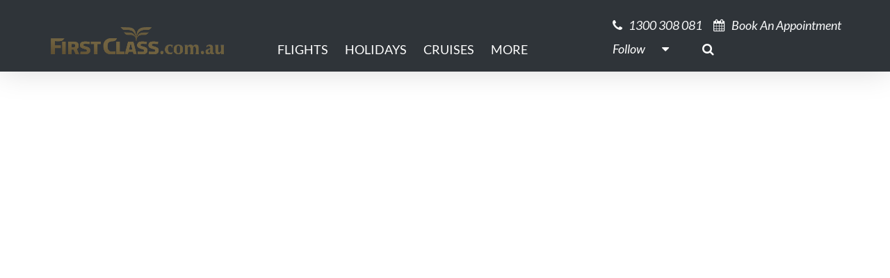

--- FILE ---
content_type: text/html; charset=UTF-8
request_url: https://firstclass.com.au/crystal-serenity-becomes-largest-luxury-cruise-ship-enter-fabled-northwest-passage/
body_size: 17795
content:
<!DOCTYPE html><html lang="en-AU"><head><script data-no-optimize="1">var litespeed_docref=sessionStorage.getItem("litespeed_docref");litespeed_docref&&(Object.defineProperty(document,"referrer",{get:function(){return litespeed_docref}}),sessionStorage.removeItem("litespeed_docref"));</script> <meta charset="UTF-8"><meta name="viewport" content="width=device-width, initial-scale=1, shrink-to-fit=no"><link rel="profile" href="http://gmpg.org/xfn/11"><link rel="preconnect" href="https://contents.odysol.com"><link rel="preconnect" href="https://connect.facebook.net"><link rel="preconnect" href="https://snap.licdn.com"><meta http-equiv="x-dns-prefetch-control" content="on"><link rel="dns-prefetch" href="//fonts.googleapis.com/" /><link rel="dns-prefetch" href="//youtube.com" /><link rel="dns-prefetch" href="//scontent-hou1-1.cdninstagram.com" /><link rel="dns-prefetch" href="//instagram.com" /><link rel="dns-prefetch" href="//facebook.com" /><link rel="dns-prefetch" href="//i1.ytimg.com" /><meta name='robots' content='index, follow, max-image-preview:large, max-snippet:-1, max-video-preview:-1' /><style>img:is([sizes="auto" i], [sizes^="auto," i]) { contain-intrinsic-size: 3000px 1500px }</style><title>Crystal Serenity becomes largest luxury cruise ship to enter fabled Northwest Passage - FirstClass Travel Specialist</title><link rel="canonical" href="https://firstclass.com.au/crystal-serenity-becomes-largest-luxury-cruise-ship-enter-fabled-northwest-passage/" /><meta property="og:locale" content="en_US" /><meta property="og:type" content="article" /><meta property="og:title" content="Crystal Serenity becomes largest luxury cruise ship to enter fabled Northwest Passage" /><meta property="og:description" content="Icy waters, wild encounters and a warm welcome from local residents highlight the first two weeks of the 32-day journey" /><meta property="og:url" content="https://firstclass.com.au/crystal-serenity-becomes-largest-luxury-cruise-ship-enter-fabled-northwest-passage/" /><meta property="og:site_name" content="FirstClass Travel Specialist" /><meta property="article:publisher" content="https://www.facebook.com/firstclass.com.au" /><meta property="article:published_time" content="2016-09-07T05:07:14+00:00" /><meta property="article:modified_time" content="2020-10-21T10:21:15+00:00" /><meta property="og:image" content="http://firstclass.com.au/wp-content/uploads/2016/09/crystal-serenity.jpg" /><meta name="author" content="admin@firstclass" /><meta name="twitter:card" content="summary_large_image" /><meta name="twitter:label1" content="Written by" /><meta name="twitter:data1" content="admin@firstclass" /><meta name="twitter:label2" content="Est. reading time" /><meta name="twitter:data2" content="3 minutes" /> <script type="application/ld+json" class="yoast-schema-graph">{"@context":"https://schema.org","@graph":[{"@type":"Article","@id":"https://firstclass.com.au/crystal-serenity-becomes-largest-luxury-cruise-ship-enter-fabled-northwest-passage/#article","isPartOf":{"@id":"https://firstclass.com.au/crystal-serenity-becomes-largest-luxury-cruise-ship-enter-fabled-northwest-passage/"},"author":{"name":"admin@firstclass","@id":"https://firstclass.com.au/#/schema/person/ff632f6e3a8faa98a801d534865ca2cc"},"headline":"Crystal Serenity becomes largest luxury cruise ship to enter fabled Northwest Passage","datePublished":"2016-09-07T05:07:14+00:00","dateModified":"2020-10-21T10:21:15+00:00","mainEntityOfPage":{"@id":"https://firstclass.com.au/crystal-serenity-becomes-largest-luxury-cruise-ship-enter-fabled-northwest-passage/"},"wordCount":518,"commentCount":0,"publisher":{"@id":"https://firstclass.com.au/#organization"},"image":{"@id":"https://firstclass.com.au/crystal-serenity-becomes-largest-luxury-cruise-ship-enter-fabled-northwest-passage/#primaryimage"},"thumbnailUrl":"http://firstclass.com.au/wp-content/uploads/2016/09/crystal-serenity.jpg","articleSection":["Cruise Deals News","Platinum Cruising News"],"inLanguage":"en-AU","potentialAction":[{"@type":"CommentAction","name":"Comment","target":["https://firstclass.com.au/crystal-serenity-becomes-largest-luxury-cruise-ship-enter-fabled-northwest-passage/#respond"]}]},{"@type":"WebPage","@id":"https://firstclass.com.au/crystal-serenity-becomes-largest-luxury-cruise-ship-enter-fabled-northwest-passage/","url":"https://firstclass.com.au/crystal-serenity-becomes-largest-luxury-cruise-ship-enter-fabled-northwest-passage/","name":"Crystal Serenity becomes largest luxury cruise ship to enter fabled Northwest Passage - FirstClass Travel Specialist","isPartOf":{"@id":"https://firstclass.com.au/#website"},"primaryImageOfPage":{"@id":"https://firstclass.com.au/crystal-serenity-becomes-largest-luxury-cruise-ship-enter-fabled-northwest-passage/#primaryimage"},"image":{"@id":"https://firstclass.com.au/crystal-serenity-becomes-largest-luxury-cruise-ship-enter-fabled-northwest-passage/#primaryimage"},"thumbnailUrl":"http://firstclass.com.au/wp-content/uploads/2016/09/crystal-serenity.jpg","datePublished":"2016-09-07T05:07:14+00:00","dateModified":"2020-10-21T10:21:15+00:00","breadcrumb":{"@id":"https://firstclass.com.au/crystal-serenity-becomes-largest-luxury-cruise-ship-enter-fabled-northwest-passage/#breadcrumb"},"inLanguage":"en-AU","potentialAction":[{"@type":"ReadAction","target":["https://firstclass.com.au/crystal-serenity-becomes-largest-luxury-cruise-ship-enter-fabled-northwest-passage/"]}]},{"@type":"ImageObject","inLanguage":"en-AU","@id":"https://firstclass.com.au/crystal-serenity-becomes-largest-luxury-cruise-ship-enter-fabled-northwest-passage/#primaryimage","url":"http://firstclass.com.au/wp-content/uploads/2016/09/crystal-serenity.jpg","contentUrl":"http://firstclass.com.au/wp-content/uploads/2016/09/crystal-serenity.jpg"},{"@type":"BreadcrumbList","@id":"https://firstclass.com.au/crystal-serenity-becomes-largest-luxury-cruise-ship-enter-fabled-northwest-passage/#breadcrumb","itemListElement":[{"@type":"ListItem","position":1,"name":"Home","item":"https://firstclass.com.au/"},{"@type":"ListItem","position":2,"name":"Crystal Serenity becomes largest luxury cruise ship to enter fabled Northwest Passage"}]},{"@type":"WebSite","@id":"https://firstclass.com.au/#website","url":"https://firstclass.com.au/","name":"FirstClass Travel Specialist","description":"First and Business Class Airfares, Luxury Holidays, Five Star Cruising, Events and Sports Travel, all the Amazing Travel Experiences!","publisher":{"@id":"https://firstclass.com.au/#organization"},"potentialAction":[{"@type":"SearchAction","target":{"@type":"EntryPoint","urlTemplate":"https://firstclass.com.au/?s={search_term_string}"},"query-input":{"@type":"PropertyValueSpecification","valueRequired":true,"valueName":"search_term_string"}}],"inLanguage":"en-AU"},{"@type":"Organization","@id":"https://firstclass.com.au/#organization","name":"FirstClass","url":"https://firstclass.com.au/","logo":{"@type":"ImageObject","inLanguage":"en-AU","@id":"https://firstclass.com.au/#/schema/logo/image/","url":"https://www.firstclass.com.au/wp-content/uploads/2020/11/firstclasscomau_logo.png","contentUrl":"https://www.firstclass.com.au/wp-content/uploads/2020/11/firstclasscomau_logo.png","width":672,"height":120,"caption":"FirstClass"},"image":{"@id":"https://firstclass.com.au/#/schema/logo/image/"},"sameAs":["https://www.facebook.com/firstclass.com.au","https://www.instagram.com/firstclass.com.au","https://www.youtube.com/channel/UCLZjgRSY3XJPkPp2ZCIkonQ/videos"]},{"@type":"Person","@id":"https://firstclass.com.au/#/schema/person/ff632f6e3a8faa98a801d534865ca2cc","name":"admin@firstclass","image":{"@type":"ImageObject","inLanguage":"en-AU","@id":"https://firstclass.com.au/#/schema/person/image/","url":"https://firstclass.com.au/wp-content/litespeed/avatar/2ee40ff419637a9925ae1e3a290c963d.jpg?ver=1764027163","contentUrl":"https://firstclass.com.au/wp-content/litespeed/avatar/2ee40ff419637a9925ae1e3a290c963d.jpg?ver=1764027163","caption":"admin@firstclass"},"sameAs":["https://firstclass.com.au"],"url":"https://firstclass.com.au/author/adminfirstclass/"}]}</script> <link rel='dns-prefetch' href='//cdn.datatables.net' /><link rel='dns-prefetch' href='//content.cdn705.com' /><link rel='dns-prefetch' href='//ajax.googleapis.com' /><link rel="alternate" type="application/rss+xml" title="FirstClass Travel Specialist &raquo; Feed" href="https://firstclass.com.au/feed/" /><link rel="alternate" type="application/rss+xml" title="FirstClass Travel Specialist &raquo; Comments Feed" href="https://firstclass.com.au/comments/feed/" /><link rel="alternate" type="application/rss+xml" title="FirstClass Travel Specialist &raquo; Crystal Serenity becomes largest luxury cruise ship to enter fabled Northwest Passage Comments Feed" href="https://firstclass.com.au/crystal-serenity-becomes-largest-luxury-cruise-ship-enter-fabled-northwest-passage/feed/" /><link data-optimized="2" rel="stylesheet" href="https://firstclass.com.au/wp-content/litespeed/css/2d76d7733a6b06ab1c7d5699de12b376.css?ver=e17b2" /><style id='wp-block-library-theme-inline-css'>.wp-block-audio :where(figcaption){color:#555;font-size:13px;text-align:center}.is-dark-theme .wp-block-audio :where(figcaption){color:#ffffffa6}.wp-block-audio{margin:0 0 1em}.wp-block-code{border:1px solid #ccc;border-radius:4px;font-family:Menlo,Consolas,monaco,monospace;padding:.8em 1em}.wp-block-embed :where(figcaption){color:#555;font-size:13px;text-align:center}.is-dark-theme .wp-block-embed :where(figcaption){color:#ffffffa6}.wp-block-embed{margin:0 0 1em}.blocks-gallery-caption{color:#555;font-size:13px;text-align:center}.is-dark-theme .blocks-gallery-caption{color:#ffffffa6}:root :where(.wp-block-image figcaption){color:#555;font-size:13px;text-align:center}.is-dark-theme :root :where(.wp-block-image figcaption){color:#ffffffa6}.wp-block-image{margin:0 0 1em}.wp-block-pullquote{border-bottom:4px solid;border-top:4px solid;color:currentColor;margin-bottom:1.75em}.wp-block-pullquote cite,.wp-block-pullquote footer,.wp-block-pullquote__citation{color:currentColor;font-size:.8125em;font-style:normal;text-transform:uppercase}.wp-block-quote{border-left:.25em solid;margin:0 0 1.75em;padding-left:1em}.wp-block-quote cite,.wp-block-quote footer{color:currentColor;font-size:.8125em;font-style:normal;position:relative}.wp-block-quote:where(.has-text-align-right){border-left:none;border-right:.25em solid;padding-left:0;padding-right:1em}.wp-block-quote:where(.has-text-align-center){border:none;padding-left:0}.wp-block-quote.is-large,.wp-block-quote.is-style-large,.wp-block-quote:where(.is-style-plain){border:none}.wp-block-search .wp-block-search__label{font-weight:700}.wp-block-search__button{border:1px solid #ccc;padding:.375em .625em}:where(.wp-block-group.has-background){padding:1.25em 2.375em}.wp-block-separator.has-css-opacity{opacity:.4}.wp-block-separator{border:none;border-bottom:2px solid;margin-left:auto;margin-right:auto}.wp-block-separator.has-alpha-channel-opacity{opacity:1}.wp-block-separator:not(.is-style-wide):not(.is-style-dots){width:100px}.wp-block-separator.has-background:not(.is-style-dots){border-bottom:none;height:1px}.wp-block-separator.has-background:not(.is-style-wide):not(.is-style-dots){height:2px}.wp-block-table{margin:0 0 1em}.wp-block-table td,.wp-block-table th{word-break:normal}.wp-block-table :where(figcaption){color:#555;font-size:13px;text-align:center}.is-dark-theme .wp-block-table :where(figcaption){color:#ffffffa6}.wp-block-video :where(figcaption){color:#555;font-size:13px;text-align:center}.is-dark-theme .wp-block-video :where(figcaption){color:#ffffffa6}.wp-block-video{margin:0 0 1em}:root :where(.wp-block-template-part.has-background){margin-bottom:0;margin-top:0;padding:1.25em 2.375em}</style><style id='classic-theme-styles-inline-css'>/*! This file is auto-generated */
.wp-block-button__link{color:#fff;background-color:#32373c;border-radius:9999px;box-shadow:none;text-decoration:none;padding:calc(.667em + 2px) calc(1.333em + 2px);font-size:1.125em}.wp-block-file__button{background:#32373c;color:#fff;text-decoration:none}</style><style id='global-styles-inline-css'>:root{--wp--preset--aspect-ratio--square: 1;--wp--preset--aspect-ratio--4-3: 4/3;--wp--preset--aspect-ratio--3-4: 3/4;--wp--preset--aspect-ratio--3-2: 3/2;--wp--preset--aspect-ratio--2-3: 2/3;--wp--preset--aspect-ratio--16-9: 16/9;--wp--preset--aspect-ratio--9-16: 9/16;--wp--preset--color--black: #000000;--wp--preset--color--cyan-bluish-gray: #abb8c3;--wp--preset--color--white: #ffffff;--wp--preset--color--pale-pink: #f78da7;--wp--preset--color--vivid-red: #cf2e2e;--wp--preset--color--luminous-vivid-orange: #ff6900;--wp--preset--color--luminous-vivid-amber: #fcb900;--wp--preset--color--light-green-cyan: #7bdcb5;--wp--preset--color--vivid-green-cyan: #00d084;--wp--preset--color--pale-cyan-blue: #8ed1fc;--wp--preset--color--vivid-cyan-blue: #0693e3;--wp--preset--color--vivid-purple: #9b51e0;--wp--preset--color--strong-magenta: #B39755;--wp--preset--color--light-grayish-magenta: #F3F3F4;--wp--preset--color--very-light-gray: #555;--wp--preset--color--very-dark-gray: #333;--wp--preset--gradient--vivid-cyan-blue-to-vivid-purple: linear-gradient(135deg,rgba(6,147,227,1) 0%,rgb(155,81,224) 100%);--wp--preset--gradient--light-green-cyan-to-vivid-green-cyan: linear-gradient(135deg,rgb(122,220,180) 0%,rgb(0,208,130) 100%);--wp--preset--gradient--luminous-vivid-amber-to-luminous-vivid-orange: linear-gradient(135deg,rgba(252,185,0,1) 0%,rgba(255,105,0,1) 100%);--wp--preset--gradient--luminous-vivid-orange-to-vivid-red: linear-gradient(135deg,rgba(255,105,0,1) 0%,rgb(207,46,46) 100%);--wp--preset--gradient--very-light-gray-to-cyan-bluish-gray: linear-gradient(135deg,rgb(238,238,238) 0%,rgb(169,184,195) 100%);--wp--preset--gradient--cool-to-warm-spectrum: linear-gradient(135deg,rgb(74,234,220) 0%,rgb(151,120,209) 20%,rgb(207,42,186) 40%,rgb(238,44,130) 60%,rgb(251,105,98) 80%,rgb(254,248,76) 100%);--wp--preset--gradient--blush-light-purple: linear-gradient(135deg,rgb(255,206,236) 0%,rgb(152,150,240) 100%);--wp--preset--gradient--blush-bordeaux: linear-gradient(135deg,rgb(254,205,165) 0%,rgb(254,45,45) 50%,rgb(107,0,62) 100%);--wp--preset--gradient--luminous-dusk: linear-gradient(135deg,rgb(255,203,112) 0%,rgb(199,81,192) 50%,rgb(65,88,208) 100%);--wp--preset--gradient--pale-ocean: linear-gradient(135deg,rgb(255,245,203) 0%,rgb(182,227,212) 50%,rgb(51,167,181) 100%);--wp--preset--gradient--electric-grass: linear-gradient(135deg,rgb(202,248,128) 0%,rgb(113,206,126) 100%);--wp--preset--gradient--midnight: linear-gradient(135deg,rgb(2,3,129) 0%,rgb(40,116,252) 100%);--wp--preset--font-size--small: 14px;--wp--preset--font-size--medium: 20px;--wp--preset--font-size--large: 18px;--wp--preset--font-size--x-large: 42px;--wp--preset--font-size--regular: 16px;--wp--preset--font-size--huge: 22px;--wp--preset--spacing--20: 0.44rem;--wp--preset--spacing--30: 0.67rem;--wp--preset--spacing--40: 1rem;--wp--preset--spacing--50: 1.5rem;--wp--preset--spacing--60: 2.25rem;--wp--preset--spacing--70: 3.38rem;--wp--preset--spacing--80: 5.06rem;--wp--preset--shadow--natural: 6px 6px 9px rgba(0, 0, 0, 0.2);--wp--preset--shadow--deep: 12px 12px 50px rgba(0, 0, 0, 0.4);--wp--preset--shadow--sharp: 6px 6px 0px rgba(0, 0, 0, 0.2);--wp--preset--shadow--outlined: 6px 6px 0px -3px rgba(255, 255, 255, 1), 6px 6px rgba(0, 0, 0, 1);--wp--preset--shadow--crisp: 6px 6px 0px rgba(0, 0, 0, 1);}:where(.is-layout-flex){gap: 0.5em;}:where(.is-layout-grid){gap: 0.5em;}body .is-layout-flex{display: flex;}.is-layout-flex{flex-wrap: wrap;align-items: center;}.is-layout-flex > :is(*, div){margin: 0;}body .is-layout-grid{display: grid;}.is-layout-grid > :is(*, div){margin: 0;}:where(.wp-block-columns.is-layout-flex){gap: 2em;}:where(.wp-block-columns.is-layout-grid){gap: 2em;}:where(.wp-block-post-template.is-layout-flex){gap: 1.25em;}:where(.wp-block-post-template.is-layout-grid){gap: 1.25em;}.has-black-color{color: var(--wp--preset--color--black) !important;}.has-cyan-bluish-gray-color{color: var(--wp--preset--color--cyan-bluish-gray) !important;}.has-white-color{color: var(--wp--preset--color--white) !important;}.has-pale-pink-color{color: var(--wp--preset--color--pale-pink) !important;}.has-vivid-red-color{color: var(--wp--preset--color--vivid-red) !important;}.has-luminous-vivid-orange-color{color: var(--wp--preset--color--luminous-vivid-orange) !important;}.has-luminous-vivid-amber-color{color: var(--wp--preset--color--luminous-vivid-amber) !important;}.has-light-green-cyan-color{color: var(--wp--preset--color--light-green-cyan) !important;}.has-vivid-green-cyan-color{color: var(--wp--preset--color--vivid-green-cyan) !important;}.has-pale-cyan-blue-color{color: var(--wp--preset--color--pale-cyan-blue) !important;}.has-vivid-cyan-blue-color{color: var(--wp--preset--color--vivid-cyan-blue) !important;}.has-vivid-purple-color{color: var(--wp--preset--color--vivid-purple) !important;}.has-black-background-color{background-color: var(--wp--preset--color--black) !important;}.has-cyan-bluish-gray-background-color{background-color: var(--wp--preset--color--cyan-bluish-gray) !important;}.has-white-background-color{background-color: var(--wp--preset--color--white) !important;}.has-pale-pink-background-color{background-color: var(--wp--preset--color--pale-pink) !important;}.has-vivid-red-background-color{background-color: var(--wp--preset--color--vivid-red) !important;}.has-luminous-vivid-orange-background-color{background-color: var(--wp--preset--color--luminous-vivid-orange) !important;}.has-luminous-vivid-amber-background-color{background-color: var(--wp--preset--color--luminous-vivid-amber) !important;}.has-light-green-cyan-background-color{background-color: var(--wp--preset--color--light-green-cyan) !important;}.has-vivid-green-cyan-background-color{background-color: var(--wp--preset--color--vivid-green-cyan) !important;}.has-pale-cyan-blue-background-color{background-color: var(--wp--preset--color--pale-cyan-blue) !important;}.has-vivid-cyan-blue-background-color{background-color: var(--wp--preset--color--vivid-cyan-blue) !important;}.has-vivid-purple-background-color{background-color: var(--wp--preset--color--vivid-purple) !important;}.has-black-border-color{border-color: var(--wp--preset--color--black) !important;}.has-cyan-bluish-gray-border-color{border-color: var(--wp--preset--color--cyan-bluish-gray) !important;}.has-white-border-color{border-color: var(--wp--preset--color--white) !important;}.has-pale-pink-border-color{border-color: var(--wp--preset--color--pale-pink) !important;}.has-vivid-red-border-color{border-color: var(--wp--preset--color--vivid-red) !important;}.has-luminous-vivid-orange-border-color{border-color: var(--wp--preset--color--luminous-vivid-orange) !important;}.has-luminous-vivid-amber-border-color{border-color: var(--wp--preset--color--luminous-vivid-amber) !important;}.has-light-green-cyan-border-color{border-color: var(--wp--preset--color--light-green-cyan) !important;}.has-vivid-green-cyan-border-color{border-color: var(--wp--preset--color--vivid-green-cyan) !important;}.has-pale-cyan-blue-border-color{border-color: var(--wp--preset--color--pale-cyan-blue) !important;}.has-vivid-cyan-blue-border-color{border-color: var(--wp--preset--color--vivid-cyan-blue) !important;}.has-vivid-purple-border-color{border-color: var(--wp--preset--color--vivid-purple) !important;}.has-vivid-cyan-blue-to-vivid-purple-gradient-background{background: var(--wp--preset--gradient--vivid-cyan-blue-to-vivid-purple) !important;}.has-light-green-cyan-to-vivid-green-cyan-gradient-background{background: var(--wp--preset--gradient--light-green-cyan-to-vivid-green-cyan) !important;}.has-luminous-vivid-amber-to-luminous-vivid-orange-gradient-background{background: var(--wp--preset--gradient--luminous-vivid-amber-to-luminous-vivid-orange) !important;}.has-luminous-vivid-orange-to-vivid-red-gradient-background{background: var(--wp--preset--gradient--luminous-vivid-orange-to-vivid-red) !important;}.has-very-light-gray-to-cyan-bluish-gray-gradient-background{background: var(--wp--preset--gradient--very-light-gray-to-cyan-bluish-gray) !important;}.has-cool-to-warm-spectrum-gradient-background{background: var(--wp--preset--gradient--cool-to-warm-spectrum) !important;}.has-blush-light-purple-gradient-background{background: var(--wp--preset--gradient--blush-light-purple) !important;}.has-blush-bordeaux-gradient-background{background: var(--wp--preset--gradient--blush-bordeaux) !important;}.has-luminous-dusk-gradient-background{background: var(--wp--preset--gradient--luminous-dusk) !important;}.has-pale-ocean-gradient-background{background: var(--wp--preset--gradient--pale-ocean) !important;}.has-electric-grass-gradient-background{background: var(--wp--preset--gradient--electric-grass) !important;}.has-midnight-gradient-background{background: var(--wp--preset--gradient--midnight) !important;}.has-small-font-size{font-size: var(--wp--preset--font-size--small) !important;}.has-medium-font-size{font-size: var(--wp--preset--font-size--medium) !important;}.has-large-font-size{font-size: var(--wp--preset--font-size--large) !important;}.has-x-large-font-size{font-size: var(--wp--preset--font-size--x-large) !important;}
:where(.wp-block-post-template.is-layout-flex){gap: 1.25em;}:where(.wp-block-post-template.is-layout-grid){gap: 1.25em;}
:where(.wp-block-columns.is-layout-flex){gap: 2em;}:where(.wp-block-columns.is-layout-grid){gap: 2em;}
:root :where(.wp-block-pullquote){font-size: 1.5em;line-height: 1.6;}</style><link rel='stylesheet' id='jquery-ui-styles-css' href='https://ajax.googleapis.com/ajax/libs/jqueryui/1.8/themes/base/jquery-ui.css?ver=6.8.3' media='all' /><link rel='stylesheet' id='datatable-css' href='https://cdn.datatables.net/v/dt/dt-1.12.1/sl-1.4.0/datatables.min.css?ver=1.12.1' media='all' /> <script type="litespeed/javascript" data-src="https://firstclass.com.au/wp-includes/js/jquery/jquery.min.js?ver=3.7.1" id="jquery-core-js"></script> <script id="wp-i18n-js-after" type="litespeed/javascript">wp.i18n.setLocaleData({'text direction\u0004ltr':['ltr']})</script> <script id="wp-a11y-js-translations" type="litespeed/javascript">(function(domain,translations){var localeData=translations.locale_data[domain]||translations.locale_data.messages;localeData[""].domain=domain;wp.i18n.setLocaleData(localeData,domain)})("default",{"translation-revision-date":"2025-08-19 23:02:24+0000","generator":"GlotPress\/4.0.1","domain":"messages","locale_data":{"messages":{"":{"domain":"messages","plural-forms":"nplurals=2; plural=n != 1;","lang":"en_AU"},"Notifications":["Notifications"]}},"comment":{"reference":"wp-includes\/js\/dist\/a11y.js"}})</script> <script id="firstclass-newsletters-js-extra" type="litespeed/javascript">var FCNL={"ajax_url":"https:\/\/firstclass.com.au\/wp-admin\/admin-ajax.php"}</script> <link rel="https://api.w.org/" href="https://firstclass.com.au/wp-json/" /><link rel="alternate" title="JSON" type="application/json" href="https://firstclass.com.au/wp-json/wp/v2/posts/18449" /><link rel="EditURI" type="application/rsd+xml" title="RSD" href="https://firstclass.com.au/xmlrpc.php?rsd" /><link rel='shortlink' href='https://firstclass.com.au/?p=18449' /><link rel="alternate" title="oEmbed (JSON)" type="application/json+oembed" href="https://firstclass.com.au/wp-json/oembed/1.0/embed?url=https%3A%2F%2Ffirstclass.com.au%2Fcrystal-serenity-becomes-largest-luxury-cruise-ship-enter-fabled-northwest-passage%2F" /><link rel="alternate" title="oEmbed (XML)" type="text/xml+oembed" href="https://firstclass.com.au/wp-json/oembed/1.0/embed?url=https%3A%2F%2Ffirstclass.com.au%2Fcrystal-serenity-becomes-largest-luxury-cruise-ship-enter-fabled-northwest-passage%2F&#038;format=xml" /><style id="pmpro_colors">:root {
	--pmpro--color--base: #ffffff;
	--pmpro--color--contrast: #222222;
	--pmpro--color--accent: #0c3d54;
	--pmpro--color--accent--variation: hsl( 199,75%,28.5% );
	--pmpro--color--border--variation: hsl( 0,0%,91% );
}</style><style type='text/css'>.rp4wp-related-posts ul{width:100%;padding:0;margin:0;float:left;}
.rp4wp-related-posts ul>li{list-style:none;padding:0;margin:0;padding-bottom:20px;clear:both;}
.rp4wp-related-posts ul>li>p{margin:0;padding:0;}
.rp4wp-related-post-image{width:35%;padding-right:25px;-moz-box-sizing:border-box;-webkit-box-sizing:border-box;box-sizing:border-box;float:left;}</style> <script type="litespeed/javascript">(function(w,d,s,l,i){w[l]=w[l]||[];w[l].push({'gtm.start':new Date().getTime(),event:'gtm.js'});var f=d.getElementsByTagName(s)[0],j=d.createElement(s),dl=l!='dataLayer'?'&l='+l:'';j.async=!0;j.src='https://www.googletagmanager.com/gtm.js?id='+i+dl;f.parentNode.insertBefore(j,f)})(window,document,'script','dataLayer','GTM-N4KTPRJ')</script> <script type="litespeed/javascript">window.dataLayer=window.dataLayer||[];function gtag(){dataLayer.push(arguments)}
gtag('js',new Date())</script><link rel="pingback" href="https://firstclass.com.au/xmlrpc.php"><meta name="mobile-web-app-capable" content="yes"><meta name="apple-mobile-web-app-capable" content="yes"><meta name="apple-mobile-web-app-title" content="FirstClass Travel Specialist - First and Business Class Airfares, Luxury Holidays, Five Star Cruising, Events and Sports Travel, all the Amazing Travel Experiences!"><link rel="icon" href="https://s3.ap-southeast-2.amazonaws.com/firstclass.com.au/wp-content/uploads/2020/11/favicon.png" sizes="32x32" /><link rel="icon" href="https://s3.ap-southeast-2.amazonaws.com/firstclass.com.au/wp-content/uploads/2020/11/favicon.png" sizes="192x192" /><link rel="apple-touch-icon" href="https://s3.ap-southeast-2.amazonaws.com/firstclass.com.au/wp-content/uploads/2020/11/favicon.png" /><meta name="msapplication-TileImage" content="https://s3.ap-southeast-2.amazonaws.com/firstclass.com.au/wp-content/uploads/2020/11/favicon.png" /></head><body class="pmpro-variation_1 wp-singular post-template-default single single-post postid-18449 single-format-standard wp-custom-logo wp-embed-responsive wp-theme-fct wp-child-theme-firstclass-theme top pmpro-body-has-access group-blog" itemscope itemtype="http://schema.org/WebSite">
<noscript><iframe data-lazyloaded="1" src="about:blank" data-litespeed-src="https://www.googletagmanager.com/ns.html?id=GTM-N4KTPRJ" height="0" width="0" style="display:none;visibility:hidden"></iframe></noscript><div class="site" id="page"><div id="wrapper-navbar" class="header-separator">
<a class="skip-link sr-only sr-only-focusable" href="#content">Skip to content</a><nav id="main-nav" class="navbar navbar-expand-md navbar-dark bg-dark" aria-labelledby="main-nav-label"><h2 id="main-nav-label" class="sr-only">Main Navigation</h2><div class="container">
<a href="https://firstclass.com.au/" class="navbar-brand custom-logo-link" rel="home"><img data-lazyloaded="1" src="[data-uri]" width="1214" height="200" data-src="https://s3.ap-southeast-2.amazonaws.com/firstclass.com.au/wp-content/uploads/2022/07/19002926/fc.com_.au2_.png" class="img-fluid" alt="FirstClass Travel Specialist" decoding="async" fetchpriority="high" data-srcset="https://s3.ap-southeast-2.amazonaws.com/firstclass.com.au/wp-content/uploads/2022/07/19002926/fc.com_.au2_.png 1214w, https://s3.ap-southeast-2.amazonaws.com/firstclass.com.au/wp-content/uploads/2022/07/19002926/fc.com_.au2_-300x49.png 300w, https://s3.ap-southeast-2.amazonaws.com/firstclass.com.au/wp-content/uploads/2022/07/19002926/fc.com_.au2_-1024x169.png 1024w, https://s3.ap-southeast-2.amazonaws.com/firstclass.com.au/wp-content/uploads/2022/07/19002926/fc.com_.au2_-768x127.png 768w" data-sizes="(max-width: 1214px) 100vw, 1214px" /></a><buttcon class="navbar-toggler ml-auto" type="button" data-toggle="collapse" data-target="#navbarNavDropdown" aria-controls="navbarNavDropdown" aria-expanded="false" aria-label="Toggle navigation">
<span class="navbar-toggler-icon"></span>
</buttcon><div id="navbarNavDropdown" class="collapse navbar-collapse"><ul id="main-menu" class="navbar-nav mr-auto"><li itemscope="itemscope" itemtype="https://www.schema.org/SiteNavigationElement" id="menu-item-47219" class="menu-item menu-item-type-post_type menu-item-object-airfare menu-item-47219 nav-item"><a title="Flights" href="https://firstclass.com.au/airfare/international-business-first-class-airfares-from-australia/" class="nav-link">Flights</a></li><li itemscope="itemscope" itemtype="https://www.schema.org/SiteNavigationElement" id="menu-item-43444" class="menu-item menu-item-type-custom menu-item-object-custom menu-item-has-children dropdown menu-item-43444 nav-item"><a title="Holidays" href="#" data-toggle="dropdown" aria-haspopup="true" aria-expanded="false" class="dropdown-toggle nav-link" id="menu-item-dropdown-43444">Holidays</a><ul class="dropdown-menu" aria-labelledby="menu-item-dropdown-43444" role="menu"><li itemscope="itemscope" itemtype="https://www.schema.org/SiteNavigationElement" id="menu-item-100404" class="nocursor menu-item menu-item-type-custom menu-item-object-custom menu-item-has-children dropdown menu-item-100404 nav-item"><a title="Europe" href="#" class="dropdown-item">Europe</a><ul class="dropdown-menu" aria-labelledby="menu-item-dropdown-43444" role="menu"><li itemscope="itemscope" itemtype="https://www.schema.org/SiteNavigationElement" id="menu-item-135119" class="menu-item menu-item-type-custom menu-item-object-custom menu-item-135119 nav-item"><a title="The British Isles" href="https://firstclass.com.au/destination/the-british-isles/" class="dropdown-item">The British Isles</a></li><li itemscope="itemscope" itemtype="https://www.schema.org/SiteNavigationElement" id="menu-item-100418" class="menu-item menu-item-type-post_type menu-item-object-destination menu-item-100418 nav-item"><a title="Italy" href="https://firstclass.com.au/destination/italy/" class="dropdown-item">Italy</a></li><li itemscope="itemscope" itemtype="https://www.schema.org/SiteNavigationElement" id="menu-item-100421" class="menu-item menu-item-type-post_type menu-item-object-destination menu-item-100421 nav-item"><a title="France" href="https://firstclass.com.au/destination/france/" class="dropdown-item">France</a></li><li itemscope="itemscope" itemtype="https://www.schema.org/SiteNavigationElement" id="menu-item-127753" class="menu-item menu-item-type-post_type menu-item-object-post menu-item-127753 nav-item"><a title="Cyclades Greek Islands" href="https://firstclass.com.au/private-yacht-charter-greek-islands/" class="dropdown-item">Cyclades Greek Islands</a></li><li itemscope="itemscope" itemtype="https://www.schema.org/SiteNavigationElement" id="menu-item-144936" class="menu-item menu-item-type-custom menu-item-object-custom dropdown menu-item-144936 nav-item"><a title="Turkey" href="https://firstclass.com.au/destination/turkey-travel/" class="dropdown-item">Turkey</a></li></ul></li><li itemscope="itemscope" itemtype="https://www.schema.org/SiteNavigationElement" id="menu-item-136374" class="menu-item menu-item-type-custom menu-item-object-custom menu-item-has-children dropdown menu-item-136374 nav-item"><a title="Asia" href="#" class="dropdown-item">Asia</a><ul class="dropdown-menu" aria-labelledby="menu-item-dropdown-43444" role="menu"><li itemscope="itemscope" itemtype="https://www.schema.org/SiteNavigationElement" id="menu-item-149654" class="menu-item menu-item-type-post_type menu-item-object-destination menu-item-149654 nav-item"><a title="Best Of The Maldives" href="https://firstclass.com.au/destination/best-of-the-maldives-islands/" class="dropdown-item">Best Of The Maldives</a></li><li itemscope="itemscope" itemtype="https://www.schema.org/SiteNavigationElement" id="menu-item-145462" class="menu-item menu-item-type-custom menu-item-object-custom menu-item-145462 nav-item"><a title="Best of Bali" href="https://firstclass.com.au/destination/bali/" class="dropdown-item">Best of Bali</a></li><li itemscope="itemscope" itemtype="https://www.schema.org/SiteNavigationElement" id="menu-item-136470" class="menu-item menu-item-type-post_type menu-item-object-destination menu-item-136470 nav-item"><a title="Best of Bhutan" href="https://firstclass.com.au/destination/bhutan/" class="dropdown-item">Best of Bhutan</a></li><li itemscope="itemscope" itemtype="https://www.schema.org/SiteNavigationElement" id="menu-item-136375" class="menu-item menu-item-type-custom menu-item-object-custom menu-item-136375 nav-item"><a title="Japan Travel" href="https://firstclass.com.au/japan-tours-guide-to-luxury-holidays-and-places-to-visit/" class="dropdown-item">Japan Travel</a></li><li itemscope="itemscope" itemtype="https://www.schema.org/SiteNavigationElement" id="menu-item-137534" class="menu-item menu-item-type-post_type menu-item-object-destination menu-item-137534 nav-item"><a title="Best of Sri Lanka" href="https://firstclass.com.au/destination/sri-lanka/" class="dropdown-item">Best of Sri Lanka</a></li><li itemscope="itemscope" itemtype="https://www.schema.org/SiteNavigationElement" id="menu-item-144341" class="menu-item menu-item-type-custom menu-item-object-custom menu-item-144341 nav-item"><a title="The Philippines" href="https://firstclass.com.au/destination/the-philippines/" class="dropdown-item">The Philippines</a></li></ul></li><li itemscope="itemscope" itemtype="https://www.schema.org/SiteNavigationElement" id="menu-item-142961" class="menu-item menu-item-type-custom menu-item-object-custom menu-item-has-children dropdown menu-item-142961 nav-item"><a title="Pacific Islands" href="#" class="dropdown-item">Pacific Islands</a><ul class="dropdown-menu" aria-labelledby="menu-item-dropdown-43444" role="menu"><li itemscope="itemscope" itemtype="https://www.schema.org/SiteNavigationElement" id="menu-item-145472" class="menu-item menu-item-type-custom menu-item-object-custom menu-item-145472 nav-item"><a title="Best of Fiji" href="https://firstclass.com.au/destination/luxury-travel-fiji-islands/" class="dropdown-item">Best of Fiji</a></li><li itemscope="itemscope" itemtype="https://www.schema.org/SiteNavigationElement" id="menu-item-142962" class="menu-item menu-item-type-custom menu-item-object-custom menu-item-142962 nav-item"><a title="Best of Palau" href="https://firstclass.com.au/discover-palau-a-spectacular-gateway-to-the-pacific/" class="dropdown-item">Best of Palau</a></li></ul></li><li itemscope="itemscope" itemtype="https://www.schema.org/SiteNavigationElement" id="menu-item-105820" class="nocursor menu-item menu-item-type-custom menu-item-object-custom menu-item-has-children dropdown menu-item-105820 nav-item"><a title="South America" href="#" class="dropdown-item">South America</a><ul class="dropdown-menu" aria-labelledby="menu-item-dropdown-43444" role="menu"><li itemscope="itemscope" itemtype="https://www.schema.org/SiteNavigationElement" id="menu-item-125128" class="menu-item menu-item-type-post_type menu-item-object-destination menu-item-125128 nav-item"><a title="Best of South America" href="https://firstclass.com.au/destination/south-america/" class="dropdown-item">Best of South America</a></li><li itemscope="itemscope" itemtype="https://www.schema.org/SiteNavigationElement" id="menu-item-106135" class="menu-item menu-item-type-post_type menu-item-object-destination menu-item-106135 nav-item"><a title="Best of Peru" href="https://firstclass.com.au/destination/peru/" class="dropdown-item">Best of Peru</a></li><li itemscope="itemscope" itemtype="https://www.schema.org/SiteNavigationElement" id="menu-item-125139" class="menu-item menu-item-type-custom menu-item-object-custom menu-item-125139 nav-item"><a title="Best of Colombia" target="_blank" rel="noopener noreferrer" href="https://firstclass.com.au/destination/best-of-colombia/" class="dropdown-item">Best of Colombia</a></li></ul></li><li itemscope="itemscope" itemtype="https://www.schema.org/SiteNavigationElement" id="menu-item-63309" class="menu-item menu-item-type-post_type menu-item-object-destination menu-item-63309 nav-item"><a title="Canada &#038; Alaska" href="https://firstclass.com.au/destination/canada-alaska/" class="dropdown-item">Canada &#038; Alaska</a></li><li itemscope="itemscope" itemtype="https://www.schema.org/SiteNavigationElement" id="menu-item-64948" class="menu-item menu-item-type-post_type menu-item-object-destination menu-item-64948 nav-item"><a title="Antarctica" href="https://firstclass.com.au/destination/antarctica/" class="dropdown-item">Antarctica</a></li><li itemscope="itemscope" itemtype="https://www.schema.org/SiteNavigationElement" id="menu-item-50986" class="menu-item menu-item-type-post_type menu-item-object-destination menu-item-50986 nav-item"><a title="Australia" href="https://firstclass.com.au/destination/luxury-travel-australia/" class="dropdown-item">Australia</a></li><li itemscope="itemscope" itemtype="https://www.schema.org/SiteNavigationElement" id="menu-item-100806" class="menu-item menu-item-type-custom menu-item-object-custom menu-item-100806 nav-item"><a title="New Zealand" href="https://firstclass.com.au/hotel/huka-lodge/" class="dropdown-item">New Zealand</a></li><li itemscope="itemscope" itemtype="https://www.schema.org/SiteNavigationElement" id="menu-item-58837" class="nocursor menu-item menu-item-type-custom menu-item-object-custom menu-item-has-children dropdown menu-item-58837 nav-item"><a title="International Stopovers" href="#" class="dropdown-item">International Stopovers</a><ul class="dropdown-menu" aria-labelledby="menu-item-dropdown-43444" role="menu"><li itemscope="itemscope" itemtype="https://www.schema.org/SiteNavigationElement" id="menu-item-58838" class="menu-item menu-item-type-post_type menu-item-object-destination menu-item-58838 nav-item"><a title="Tokyo" href="https://firstclass.com.au/destination/japan-tokyo/" class="dropdown-item">Tokyo</a></li><li itemscope="itemscope" itemtype="https://www.schema.org/SiteNavigationElement" id="menu-item-58839" class="menu-item menu-item-type-post_type menu-item-object-destination menu-item-58839 nav-item"><a title="Dubai" href="https://firstclass.com.au/destination/dubai/" class="dropdown-item">Dubai</a></li><li itemscope="itemscope" itemtype="https://www.schema.org/SiteNavigationElement" id="menu-item-58840" class="menu-item menu-item-type-post_type menu-item-object-destination menu-item-58840 nav-item"><a title="Abu Dhabi" href="https://firstclass.com.au/destination/abu-dhabi/" class="dropdown-item">Abu Dhabi</a></li><li itemscope="itemscope" itemtype="https://www.schema.org/SiteNavigationElement" id="menu-item-58841" class="menu-item menu-item-type-post_type menu-item-object-destination menu-item-58841 nav-item"><a title="Singapore" href="https://firstclass.com.au/destination/singapore/" class="dropdown-item">Singapore</a></li><li itemscope="itemscope" itemtype="https://www.schema.org/SiteNavigationElement" id="menu-item-58977" class="menu-item menu-item-type-post_type menu-item-object-destination menu-item-58977 nav-item"><a title="Hong Kong" href="https://firstclass.com.au/destination/hong-kong/" class="dropdown-item">Hong Kong</a></li><li itemscope="itemscope" itemtype="https://www.schema.org/SiteNavigationElement" id="menu-item-145874" class="menu-item menu-item-type-custom menu-item-object-custom menu-item-145874 nav-item"><a title="Colombo" href="https://firstclass.com.au/destination/colombo/" class="dropdown-item">Colombo</a></li><li itemscope="itemscope" itemtype="https://www.schema.org/SiteNavigationElement" id="menu-item-60411" class="menu-item menu-item-type-post_type menu-item-object-destination menu-item-60411 nav-item"><a title="Doha" href="https://firstclass.com.au/destination/doha/" class="dropdown-item">Doha</a></li><li itemscope="itemscope" itemtype="https://www.schema.org/SiteNavigationElement" id="menu-item-64477" class="menu-item menu-item-type-post_type menu-item-object-destination menu-item-64477 nav-item"><a title="London" href="https://firstclass.com.au/destination/london/" class="dropdown-item">London</a></li><li itemscope="itemscope" itemtype="https://www.schema.org/SiteNavigationElement" id="menu-item-64478" class="menu-item menu-item-type-post_type menu-item-object-destination menu-item-64478 nav-item"><a title="Paris" href="https://firstclass.com.au/destination/paris/" class="dropdown-item">Paris</a></li><li itemscope="itemscope" itemtype="https://www.schema.org/SiteNavigationElement" id="menu-item-109136" class="menu-item menu-item-type-post_type menu-item-object-destination menu-item-109136 nav-item"><a title="Istanbul" href="https://firstclass.com.au/destination/istanbul/" class="dropdown-item">Istanbul</a></li></ul></li></ul></li><li itemscope="itemscope" itemtype="https://www.schema.org/SiteNavigationElement" id="menu-item-61650" class="menu-item menu-item-type-post_type menu-item-object-page menu-item-61650 nav-item"><a title="Cruises" href="https://firstclass.com.au/luxury-cruises/" class="nav-link">Cruises</a></li><li itemscope="itemscope" itemtype="https://www.schema.org/SiteNavigationElement" id="menu-item-50188" class="menu-item menu-item-type-custom menu-item-object-custom menu-item-has-children dropdown menu-item-50188 nav-item"><a title="More" href="#" data-toggle="dropdown" aria-haspopup="true" aria-expanded="false" class="dropdown-toggle nav-link" id="menu-item-dropdown-50188">More</a><ul class="dropdown-menu" aria-labelledby="menu-item-dropdown-50188" role="menu"><li itemscope="itemscope" itemtype="https://www.schema.org/SiteNavigationElement" id="menu-item-50189" class="menu-item menu-item-type-custom menu-item-object-custom menu-item-50189 nav-item"><a title="About Us" href="https://firstclass.com.au/about-firstclass/" class="dropdown-item">About Us</a></li><li itemscope="itemscope" itemtype="https://www.schema.org/SiteNavigationElement" id="menu-item-50191" class="menu-item menu-item-type-post_type menu-item-object-page menu-item-50191 nav-item"><a title="Meet The Team" href="https://firstclass.com.au/meet-the-team/" class="dropdown-item">Meet The Team</a></li><li itemscope="itemscope" itemtype="https://www.schema.org/SiteNavigationElement" id="menu-item-85776" class="menu-item menu-item-type-post_type menu-item-object-page menu-item-85776 nav-item"><a title="FirstClass Membership" href="https://firstclass.com.au/firstclass-membership-benefits/" class="dropdown-item">FirstClass Membership</a></li><li itemscope="itemscope" itemtype="https://www.schema.org/SiteNavigationElement" id="menu-item-132343" class="menu-item menu-item-type-custom menu-item-object-custom menu-item-132343 nav-item"><a title="FirstClass Client Events" href="https://firstclass.com.au/events-functions/" class="dropdown-item">FirstClass Client Events</a></li><li itemscope="itemscope" itemtype="https://www.schema.org/SiteNavigationElement" id="menu-item-57283" class="menu-item menu-item-type-custom menu-item-object-custom menu-item-57283 nav-item"><a title="First Class Travel Blog &amp; News" href="https://firstclass.com.au/fc-blog" class="dropdown-item">First Class Travel Blog &#038; News</a></li><li itemscope="itemscope" itemtype="https://www.schema.org/SiteNavigationElement" id="menu-item-50592" class="menu-item menu-item-type-post_type menu-item-object-page menu-item-50592 nav-item"><a title="Gift Vouchers" href="https://firstclass.com.au/gift-vouchers/" class="dropdown-item">Gift Vouchers</a></li><li itemscope="itemscope" itemtype="https://www.schema.org/SiteNavigationElement" id="menu-item-67713" class="menu-item menu-item-type-post_type menu-item-object-page menu-item-67713 nav-item"><a title="Contact Us" href="https://firstclass.com.au/firstclass-contact/" class="dropdown-item">Contact Us</a></li></ul></li></ul></div><div class="nav-icons d-flex" style="flex-flow:column wrap;justify-items:end;justify-content:end"><div class="d-flex row-1" style="flex-flow:row wrap;justify-items:end"><div class="nav-icon-item follow-us-top-box py-0">
<span class="nav-icon-trigger follow-menu_btn align-middle" style="color:#fff;padding-bottom:24px;font-style: italic;font-weight: 400;font-family: 'Lato'">
<a href="tel:1300 308081" class="text-light">
<i class="fa fa-phone text-light"></i>
&nbsp; 1300 308 081                                        </a>
</span></div><div class="nav-icon-item follow-us-top-box py-0 pl-3">
<span class="nav-icon-trigger follow-menu_btn align-middle" style="color:#fff;padding-bottom:24px;font-style: italic;font-weight: 400;font-family: 'Lato'">
<a href="https://firstclass.com.au/book-an-appointment/" class="text-light">
<i class="fa fa-calendar text-light"></i>
&nbsp; Book An Appointment
</a>
</span></div></div><div class="d-flex row-2" style="flex-flow:row wrap;justify-items:end;justify-content:end"><div class="nav-icon-item follow-us-top-box pr-2 position-relative">
<span class="nav-icon-trigger follow-menu_btn align-middle" style="color:#fff;padding-bottom:24px;font-style: italic;font-weight: 400;font-family: 'Lato'">Follow<i class="fa fa-caret-down pl-4 pr-3" style="color:#fff;"></i> </span><div id="navbarNavDropdown" class="collapse navbar-collapse"><ul id="social-menu-header" class="icon-effect icon-effect-1a follow-us-top"><li itemscope="itemscope" itemtype="https://www.schema.org/SiteNavigationElement" id="menu-item-43550" class="menu-item menu-item-type-custom menu-item-object-custom menu-item-43550 nav-item"><a title=" Facebook" href="https://www.facebook.com/firstclass.com.au" class="icon"><i class="fa fa-facebook" aria-hidden="true"></i> </a></li><li itemscope="itemscope" itemtype="https://www.schema.org/SiteNavigationElement" id="menu-item-43547" class="menu-item menu-item-type-custom menu-item-object-custom menu-item-43547 nav-item"><a title="Youtube" href="https://www.youtube.com/channel/UCLZjgRSY3XJPkPp2ZCIkonQ/videos" class="icon"><i class="fa fa-youtube" aria-hidden="true"></i> </a></li><li itemscope="itemscope" itemtype="https://www.schema.org/SiteNavigationElement" id="menu-item-43548" class="menu-item menu-item-type-custom menu-item-object-custom menu-item-43548 nav-item"><a title="Instagram" href="https://www.instagram.com/firstclass.com.au/" class="icon"><i class="fa fa-instagram" aria-hidden="true"></i> </a></li><li itemscope="itemscope" itemtype="https://www.schema.org/SiteNavigationElement" id="menu-item-43549" class="menu-item menu-item-type-custom menu-item-object-custom menu-item-43549 nav-item"><a title="Linkedin" href="https://www.linkedin.com/company/firstclass-travel/" class="icon"><i class="fa fa-linkedin" aria-hidden="true"></i> </a></li></ul></div></div><div class="nav-icon-item pl-4 position-relative">
<span class="nav-icon-trigger search-menu_btn align-middle" id="search-menu-button" style="cursor:pointer;"> <i class="fa fa-search" style="color:#fff;"></i> </span><div class="search-menu-bar"><form method="get" id="searchform" action="https://firstclass.com.au/" role="search">
<label class="sr-only" for="search-form-1">Search</label><div class="input-group">
<input class="field form-control" id="search-form-1" name="s" type="text"
placeholder="Search &hellip;" value="">
<span class="input-group-append">
<input class="submit btn btn-primary" id="searchsubmit" name="submit" type="submit"
value="Search">
</span></div></form></div></div></div></div></div></nav></div><div class="wrapper" id="single-wrapper"><div class="container" id="content" tabindex="-1"><div class="row"><div class="col-md-12 content-area" id="primary"><main class="site-main" id="main"><article class="post-18449 post type-post status-publish format-standard hentry category-cmd_news category-pc-news cruiselines_cruiseships-crystal-ocean-cruises cruiselines_cruiseships-crystal-serenity pmpro-has-access" id="post-18449"><header class="entry-header"><h1 class="entry-title" data-aos="fade-down"  data-aos-delay="0"  >Crystal Serenity becomes largest luxury cruise ship to enter fabled Northwest Passage</h1><div class="entry-meta" data-aos="fade-up" data-aos-delay="0" ><span class="posted-on">Posted on <a href="https://firstclass.com.au/crystal-serenity-becomes-largest-luxury-cruise-ship-enter-fabled-northwest-passage/" rel="bookmark"><time class="entry-date published" datetime="2016-09-07T05:07:14+10:00">7 September 2016</time><time class="updated" datetime="2020-10-21T10:21:15+11:00"> (21 October 2020) </time></a></span></div></header><div class="entry-content" data-aos="fade-up" data-aos-delay="0"><p style="text-align: center;"><img data-lazyloaded="1" src="[data-uri]" decoding="async" class="aligncenter wp-image-18451 size-full" data-src="https://firstclass.com.au/wp-content/uploads/2016/09/crystal-serenity.jpg" alt="crystal serenity" width="360" height="197" /><strong>Icy waters, wild encounters and a warm welcome from local residents </strong><br /><strong>highlight the first two weeks of the 32-day journey</strong></p><p style="text-align: left;">Crystal Cruises’ award-winning luxury ocean ship, Crystal Serenity, successfully entered the historic Northwest Passage and anchored in Ulukhaktok, Northwest Territories on 27 August, and Cambridge Bay on 29 August. The calls mark Crystal Serenity’s official arrival in the Northwest Passage – a region so remote that it was only first transited in 1906, and on only a handful of occasions since then. More than 1,000 guests on board, the largest amount of travellers to traverse the route, immersed themselves in the local culture and shared interactive moments with the Inuit residents.</p><p style="text-align: left;">The ship is 14 days into a 32-day journey, which will conclude in New York City on 16 September. “The arrival to Ulukhaktok, the first call in the actual Northwest Passage, was truly a memorable affair," said Crystal Serenity Master, Captain Birger J. Vorland. “Crystal Serenity was met by our escort ship, the RRS Ernest Shackleton, as well as a fleet of Zodiacs and our two helicopters. Everybody on board was outside to marvel at this truly magnificent and sunny day as we sailed in together to the anchorage."</p><p style="text-align: left;">Crystal Serenity’s visit to Ulukhaktok was a first for everyone, as the residents of the village had never before welcomed a luxury cruise ship to their shores. Traditional dancers boarded the ship for a special performance representative of their culture, then showcased handcrafted goods at the area’s art centre. Crystal guests were brought ashore by zodiacs operated by the expedition team, Expedition Voyage Consultants.</p><p style="text-align: left;">Captain Vorland added, “One of the many highlights so far on this voyage was the warm reception the young dancers and singers from the small community of Ulukhaktok got when they performed on board during our overnight stay. Though distant in culture and background, there was in instant bonding between the guests of Crystal Serenity and the local people. On both sides there was a warm and welcoming tone rarely experienced anywhere else."s</p><p style="text-align: left;"><img data-lazyloaded="1" src="[data-uri]" decoding="async" class="alignleft size-full wp-image-18452" data-src="https://firstclass.com.au/wp-content/uploads/2016/09/crystal-serenity-1.jpg" alt="crystal serenity 1" width="289" height="205" />In addition to the residents, guests were also greeted by locals of a wilder variety. A polar bear on floating ice was a true highlight for guests navigating the chilly waters by zodiac led by expert expedition guides. The encounter was part of Crystal’s “Unexpected Adventures," which afford guests, safe and impromptu opportunities to see wildlife and other natural wonders along the journey.</p><p style="text-align: left;">Beyond the itinerary’s historic implications, the visit to the region is also the culmination of more than three years of planning and careful collaboration with the local communities of the Arctic. Following the ship’s first two stop in the Northwest Territories, she continued on through the Victoria Strait headed towards the Bellot Strait.</p><p style="text-align: left;">“From the get-go of this epic cruise through the fabled Northwest Passage, Crystal Serenity has been filled with great excitement," said Captain Vorland. “Everyone here, whether crew or guest, is clearly aware of the significance of this voyage. As we have ventured north and east on our passage this excitement has only grown."</p></div><footer class="entry-footer"></footer></article><div class="mb-3 px-1 image-credit" ><p></p></div><div class="comments-area" id="comments"><div id="respond" class="comment-respond"><h3 id="reply-title" class="comment-reply-title">Leave a Comment <small><a rel="nofollow" id="cancel-comment-reply-link" href="/crystal-serenity-becomes-largest-luxury-cruise-ship-enter-fabled-northwest-passage/#respond" style="display:none;">Cancel reply</a></small></h3><p class="must-log-in">You must be <a href="https://firstclass.com.au/login/?redirect_to=https%3A%2F%2Ffirstclass.com.au%2Fcrystal-serenity-becomes-largest-luxury-cruise-ship-enter-fabled-northwest-passage%2F">logged in</a> to post a comment.</p></div></div></main></div></div></div></div><div class="wrapper footer-widget fc" id="wrapper-footer-fct"><div class="container" id="footer-fct-content" tabindex="-1"><div class="row"><div class="col-md-3">
<a href="https://firstclass.com.au/" class="navbar-brand custom-logo-link" rel="home"><img data-lazyloaded="1" src="[data-uri]" width="1214" height="200" data-src="https://s3.ap-southeast-2.amazonaws.com/firstclass.com.au/wp-content/uploads/2022/07/19002926/fc.com_.au2_.png" class="img-fluid" alt="FirstClass Travel Specialist" decoding="async" data-srcset="https://s3.ap-southeast-2.amazonaws.com/firstclass.com.au/wp-content/uploads/2022/07/19002926/fc.com_.au2_.png 1214w, https://s3.ap-southeast-2.amazonaws.com/firstclass.com.au/wp-content/uploads/2022/07/19002926/fc.com_.au2_-300x49.png 300w, https://s3.ap-southeast-2.amazonaws.com/firstclass.com.au/wp-content/uploads/2022/07/19002926/fc.com_.au2_-1024x169.png 1024w, https://s3.ap-southeast-2.amazonaws.com/firstclass.com.au/wp-content/uploads/2022/07/19002926/fc.com_.au2_-768x127.png 768w" data-sizes="(max-width: 1214px) 100vw, 1214px" /></a><div class="clearfix">&nbsp;</div><div id="media_image-5"  data-aos="fade-in" class="footer-widget widget_media_image dynamic-classes"><a href="https://s3.ap-southeast-2.amazonaws.com/firstclass.com.au/wp-content/uploads/2024/08/img5.jpg" rel="httpss3ap-southeast-2amazonawscomfirstclasscomauwp-contentuploads202408img5jpg" target="_blank"><img data-lazyloaded="1" src="[data-uri]" width="140" height="66" data-src="https://s3.ap-southeast-2.amazonaws.com/firstclass.com.au/wp-content/uploads/2020/11/iata.jpg" class="image wp-image-43556 recog attachment-full size-full" alt="iata accredited agent logo" style="max-width: 100%; height: auto;" decoding="async" /></a></div><div id="media_image-6"  data-aos="fade-in" class="footer-widget widget_media_image dynamic-classes"><img data-lazyloaded="1" src="[data-uri]" width="140" height="66" data-src="https://s3.ap-southeast-2.amazonaws.com/firstclass.com.au/wp-content/uploads/2020/11/clia.jpg" class="image wp-image-43555 recog attachment-full size-full" alt="" style="max-width: 100%; height: auto;" decoding="async" /></div><div id="media_image-7"  data-aos="fade-in" class="footer-widget widget_media_image dynamic-classes"><img data-lazyloaded="1" src="[data-uri]" width="488" height="80" data-src="https://s3.ap-southeast-2.amazonaws.com/firstclass.com.au/wp-content/uploads/2024/07/LogoRed%40500px.jpg" class="image wp-image-129448 recog attachment-full size-full" alt="" style="max-width: 100%; height: auto;" decoding="async" data-srcset="https://s3.ap-southeast-2.amazonaws.com/firstclass.com.au/wp-content/uploads/2024/07/LogoRed%40500px.jpg 488w, https://s3.ap-southeast-2.amazonaws.com/firstclass.com.au/wp-content/uploads/2024/07/LogoRed%40500px-100x16.jpg 100w" data-sizes="(max-width: 488px) 100vw, 488px" /></div></div><div class="col-md-3"><div id="nav_menu-2" data-aos="fade-in" class="footer-widget widget_nav_menu dynamic-classes"><h3 class="widget-title">About Us</h3><div class="menu-about-us-container"><ul id="menu-about-us" class="menu"><li id="menu-item-73260" class="menu-item menu-item-type-post_type menu-item-object-page menu-item-73260"><a href="https://firstclass.com.au/why-use-first-class-testimonials/">Why Use FirstClass? Customer Testimonials</a></li><li id="menu-item-85777" class="menu-item menu-item-type-post_type menu-item-object-page menu-item-85777"><a href="https://firstclass.com.au/firstclass-membership-benefits/">FirstClass Membership</a></li><li id="menu-item-73261" class="menu-item menu-item-type-post_type menu-item-object-page menu-item-73261"><a href="https://firstclass.com.au/firstclass-awards/">FirstClass Awards</a></li><li id="menu-item-73265" class="menu-item menu-item-type-post_type menu-item-object-page menu-item-73265"><a href="https://firstclass.com.au/job/">Join the Team</a></li><li id="menu-item-73263" class="menu-item menu-item-type-post_type menu-item-object-page menu-item-73263"><a href="https://firstclass.com.au/terms-and-conditions/">Terms and Conditions</a></li><li id="menu-item-73266" class="menu-item menu-item-type-post_type menu-item-object-page menu-item-73266"><a href="https://firstclass.com.au/privacy-policy-fc/">Privacy Policy</a></li><li id="menu-item-73267" class="menu-item menu-item-type-post_type menu-item-object-page menu-item-73267"><a href="https://firstclass.com.au/firstclass-contact/">Contact</a></li></ul></div></div></div><div class="col-md-3"><div id="nav_menu-3" class="footer-widget widget_nav_menu dynamic-classes"><h3 class="widget-title">Quick Links</h3><div class="menu-quick-links-container"><ul id="menu-quick-links" class="menu"><li id="menu-item-43566" class="menu-item menu-item-type-custom menu-item-object-custom menu-item-43566"><a href="/fc-blog">First Class Travel Blog &#038; News</a></li><li id="menu-item-73269" class="menu-item menu-item-type-post_type menu-item-object-page menu-item-73269"><a href="https://firstclass.com.au/firstclass-travel-tools/">Firstclass Travel Tools</a></li><li id="menu-item-129869" class="menu-item menu-item-type-post_type menu-item-object-page menu-item-129869"><a href="https://firstclass.com.au/hotels/">Hotel Reservations</a></li><li id="menu-item-43570" class="menu-item menu-item-type-custom menu-item-object-custom menu-item-43570"><a target="_blank" href="https://www.viator.com/en-AU/?pid=P00014052&#038;uid=U00014498&#038;mcid=58086">Day Tours</a></li><li id="menu-item-107124" class="menu-item menu-item-type-post_type menu-item-object-page menu-item-107124"><a href="https://firstclass.com.au/travel-terms-glossary/">Travel Terms Glossary</a></li><li id="menu-item-139045" class="menu-item menu-item-type-post_type menu-item-object-page menu-item-139045"><a href="https://firstclass.com.au/travel-insurance/">Travel Insurance</a></li><li id="menu-item-61872" class="menu-item menu-item-type-post_type menu-item-object-page menu-item-61872"><a href="https://firstclass.com.au/visa-requirements/">Visa Requirements</a></li><li id="menu-item-73273" class="d-none menu-item menu-item-type-post_type menu-item-object-page menu-item-73273"><a href="https://firstclass.com.au/recommendations/">Recommendations</a></li><li id="menu-item-43572" class="d-none menu-item menu-item-type-custom menu-item-object-custom menu-item-43572"><a href="http://booking.firstclass.com.au/affiliates/">Affiliates</a></li><li id="menu-item-73272" class="d-none menu-item menu-item-type-post_type menu-item-object-page menu-item-73272"><a href="https://firstclass.com.au/sitemap/">Sitemap</a></li></ul></div></div></div><div class="col-md-3"><h3 class="widget-title">Follow us on</h3><div class="menu-social-menu-container"><ul id="social-menu-footer" class="icon-effect icon-effect-1a"><li itemscope="itemscope" itemtype="https://www.schema.org/SiteNavigationElement" class="menu-item menu-item-type-custom menu-item-object-custom menu-item-43550 nav-item"><a title=" Facebook" href="https://www.facebook.com/firstclass.com.au" class="icon"><i class="fa fa-facebook" aria-hidden="true"></i> </a></li><li itemscope="itemscope" itemtype="https://www.schema.org/SiteNavigationElement" class="menu-item menu-item-type-custom menu-item-object-custom menu-item-43547 nav-item"><a title="Youtube" href="https://www.youtube.com/channel/UCLZjgRSY3XJPkPp2ZCIkonQ/videos" class="icon"><i class="fa fa-youtube" aria-hidden="true"></i> </a></li><li itemscope="itemscope" itemtype="https://www.schema.org/SiteNavigationElement" class="menu-item menu-item-type-custom menu-item-object-custom menu-item-43548 nav-item"><a title="Instagram" href="https://www.instagram.com/firstclass.com.au/" class="icon"><i class="fa fa-instagram" aria-hidden="true"></i> </a></li><li itemscope="itemscope" itemtype="https://www.schema.org/SiteNavigationElement" class="menu-item menu-item-type-custom menu-item-object-custom menu-item-43549 nav-item"><a title="Linkedin" href="https://www.linkedin.com/company/firstclass-travel/" class="icon"><i class="fa fa-linkedin" aria-hidden="true"></i> </a></li></ul></div><div class="clearfix">&nbsp;</div><div class="col-12 p-2 footer-nl-form-container"><h6 class="text-center">NEWS, REVIEWS & GREAT OFFERS</h6><div class="fcnl-form-container form-inline">
<input type="text" placeholder="Name" name="name" id="subscribeEmail" class="col-5" />
<input type="text" placeholder="Email" name="email" id="subscribeName" class="col-7" />
<input type="text" placeholder="Home Airport" name="homeairport" id="subscribeHomeAirport" class="homeairport col-12" />
<input type="button" class="fcnl_submit mx-auto my-2" value="Subscribe" /></div><div class="text-center">
<a href="https://firstclass.com.au/firstclass-latest-newsletter">See Latest Newsletters</a></div></div><div class="clearfix">&nbsp;</div></div></div></div></div><div class="p-4 footer-bar" id="wrapper-footer"><div class="container"><div class="row"><div class="col-md-12"><footer class="site-footer" id="colophon"><div class="site-info">
© Copyright First Class Travel 2020<div class="font-16">Stock images by <a href="https://depositphotos.com" target="_blank">DepositPhotos</a></div></div></footer></div></div></div></div></div></div> <script type="speculationrules">{"prefetch":[{"source":"document","where":{"and":[{"href_matches":"\/*"},{"not":{"href_matches":["\/wp-*.php","\/wp-admin\/*","\/wp-content\/uploads\/*","\/wp-content\/*","\/wp-content\/plugins\/*","\/wp-content\/themes\/firstclass-theme\/*","\/wp-content\/themes\/fct\/*","\/*\\?(.+)"]}},{"not":{"selector_matches":"a[rel~=\"nofollow\"]"}},{"not":{"selector_matches":".no-prefetch, .no-prefetch a"}}]},"eagerness":"conservative"}]}</script> 
 <script type="litespeed/javascript">_linkedin_partner_id="2402884";window._linkedin_data_partner_ids=window._linkedin_data_partner_ids||[];window._linkedin_data_partner_ids.push(_linkedin_partner_id)</script><script type="litespeed/javascript">(function(){var s=document.getElementsByTagName("script")[0];var b=document.createElement("script");b.type="text/javascript";b.async=!0;b.src="https://snap.licdn.com/li.lms-analytics/insight.min.js";s.parentNode.insertBefore(b,s)})()</script> <noscript>
<img height="1" width="1" style="display:none;" alt="" src="https://px.ads.linkedin.com/collect/?pid=2402884&fmt=gif" data-pagespeed-url-hash="2409168523"/>
</noscript>
<script type="litespeed/javascript" data-src="https://cdn.datatables.net/v/dt/dt-1.12.1/sl-1.4.0/datatables.min.js?ver=1.12.1" id="datatable-js"></script> <script id="fc-js-js-extra" type="litespeed/javascript">var FC={"site":{"url":"https:\/\/firstclass.com.au","currenturl":"https:\/\/firstclass.com.au\/crystal-serenity-becomes-largest-luxury-cruise-ship-enter-fabled-northwest-passage","ajaxurl":"https:\/\/firstclass.com.au\/wp-admin\/admin-ajax.php"},"filter":"","is_mobile":"","is_user_logged_in":"","airlines":"[]","current_airline":null,"current_airline_class":null}</script> <script type="litespeed/javascript" data-src="https://content.cdn705.com/Content/WebApps/OdyVExplore/OVExplore.min.js?ver=1764215550" id="OVExplore-js-js"></script> <script src="https://firstclass.com.au/wp-content/plugins/litespeed-cache/assets/js/instant_click.min.js?ver=7.6.2" id="litespeed-cache-js"></script> <div class='scrolltop'><div class='scroll icon'><i class="fa fa-angle-up" aria-hidden="true"></i></div></div> <script type="litespeed/javascript">jQuery(document).ready(function(){parent.postMessage({height:jQuery('html').height()},"*")})</script> <script data-no-optimize="1">window.lazyLoadOptions=Object.assign({},{threshold:300},window.lazyLoadOptions||{});!function(t,e){"object"==typeof exports&&"undefined"!=typeof module?module.exports=e():"function"==typeof define&&define.amd?define(e):(t="undefined"!=typeof globalThis?globalThis:t||self).LazyLoad=e()}(this,function(){"use strict";function e(){return(e=Object.assign||function(t){for(var e=1;e<arguments.length;e++){var n,a=arguments[e];for(n in a)Object.prototype.hasOwnProperty.call(a,n)&&(t[n]=a[n])}return t}).apply(this,arguments)}function o(t){return e({},at,t)}function l(t,e){return t.getAttribute(gt+e)}function c(t){return l(t,vt)}function s(t,e){return function(t,e,n){e=gt+e;null!==n?t.setAttribute(e,n):t.removeAttribute(e)}(t,vt,e)}function i(t){return s(t,null),0}function r(t){return null===c(t)}function u(t){return c(t)===_t}function d(t,e,n,a){t&&(void 0===a?void 0===n?t(e):t(e,n):t(e,n,a))}function f(t,e){et?t.classList.add(e):t.className+=(t.className?" ":"")+e}function _(t,e){et?t.classList.remove(e):t.className=t.className.replace(new RegExp("(^|\\s+)"+e+"(\\s+|$)")," ").replace(/^\s+/,"").replace(/\s+$/,"")}function g(t){return t.llTempImage}function v(t,e){!e||(e=e._observer)&&e.unobserve(t)}function b(t,e){t&&(t.loadingCount+=e)}function p(t,e){t&&(t.toLoadCount=e)}function n(t){for(var e,n=[],a=0;e=t.children[a];a+=1)"SOURCE"===e.tagName&&n.push(e);return n}function h(t,e){(t=t.parentNode)&&"PICTURE"===t.tagName&&n(t).forEach(e)}function a(t,e){n(t).forEach(e)}function m(t){return!!t[lt]}function E(t){return t[lt]}function I(t){return delete t[lt]}function y(e,t){var n;m(e)||(n={},t.forEach(function(t){n[t]=e.getAttribute(t)}),e[lt]=n)}function L(a,t){var o;m(a)&&(o=E(a),t.forEach(function(t){var e,n;e=a,(t=o[n=t])?e.setAttribute(n,t):e.removeAttribute(n)}))}function k(t,e,n){f(t,e.class_loading),s(t,st),n&&(b(n,1),d(e.callback_loading,t,n))}function A(t,e,n){n&&t.setAttribute(e,n)}function O(t,e){A(t,rt,l(t,e.data_sizes)),A(t,it,l(t,e.data_srcset)),A(t,ot,l(t,e.data_src))}function w(t,e,n){var a=l(t,e.data_bg_multi),o=l(t,e.data_bg_multi_hidpi);(a=nt&&o?o:a)&&(t.style.backgroundImage=a,n=n,f(t=t,(e=e).class_applied),s(t,dt),n&&(e.unobserve_completed&&v(t,e),d(e.callback_applied,t,n)))}function x(t,e){!e||0<e.loadingCount||0<e.toLoadCount||d(t.callback_finish,e)}function M(t,e,n){t.addEventListener(e,n),t.llEvLisnrs[e]=n}function N(t){return!!t.llEvLisnrs}function z(t){if(N(t)){var e,n,a=t.llEvLisnrs;for(e in a){var o=a[e];n=e,o=o,t.removeEventListener(n,o)}delete t.llEvLisnrs}}function C(t,e,n){var a;delete t.llTempImage,b(n,-1),(a=n)&&--a.toLoadCount,_(t,e.class_loading),e.unobserve_completed&&v(t,n)}function R(i,r,c){var l=g(i)||i;N(l)||function(t,e,n){N(t)||(t.llEvLisnrs={});var a="VIDEO"===t.tagName?"loadeddata":"load";M(t,a,e),M(t,"error",n)}(l,function(t){var e,n,a,o;n=r,a=c,o=u(e=i),C(e,n,a),f(e,n.class_loaded),s(e,ut),d(n.callback_loaded,e,a),o||x(n,a),z(l)},function(t){var e,n,a,o;n=r,a=c,o=u(e=i),C(e,n,a),f(e,n.class_error),s(e,ft),d(n.callback_error,e,a),o||x(n,a),z(l)})}function T(t,e,n){var a,o,i,r,c;t.llTempImage=document.createElement("IMG"),R(t,e,n),m(c=t)||(c[lt]={backgroundImage:c.style.backgroundImage}),i=n,r=l(a=t,(o=e).data_bg),c=l(a,o.data_bg_hidpi),(r=nt&&c?c:r)&&(a.style.backgroundImage='url("'.concat(r,'")'),g(a).setAttribute(ot,r),k(a,o,i)),w(t,e,n)}function G(t,e,n){var a;R(t,e,n),a=e,e=n,(t=Et[(n=t).tagName])&&(t(n,a),k(n,a,e))}function D(t,e,n){var a;a=t,(-1<It.indexOf(a.tagName)?G:T)(t,e,n)}function S(t,e,n){var a;t.setAttribute("loading","lazy"),R(t,e,n),a=e,(e=Et[(n=t).tagName])&&e(n,a),s(t,_t)}function V(t){t.removeAttribute(ot),t.removeAttribute(it),t.removeAttribute(rt)}function j(t){h(t,function(t){L(t,mt)}),L(t,mt)}function F(t){var e;(e=yt[t.tagName])?e(t):m(e=t)&&(t=E(e),e.style.backgroundImage=t.backgroundImage)}function P(t,e){var n;F(t),n=e,r(e=t)||u(e)||(_(e,n.class_entered),_(e,n.class_exited),_(e,n.class_applied),_(e,n.class_loading),_(e,n.class_loaded),_(e,n.class_error)),i(t),I(t)}function U(t,e,n,a){var o;n.cancel_on_exit&&(c(t)!==st||"IMG"===t.tagName&&(z(t),h(o=t,function(t){V(t)}),V(o),j(t),_(t,n.class_loading),b(a,-1),i(t),d(n.callback_cancel,t,e,a)))}function $(t,e,n,a){var o,i,r=(i=t,0<=bt.indexOf(c(i)));s(t,"entered"),f(t,n.class_entered),_(t,n.class_exited),o=t,i=a,n.unobserve_entered&&v(o,i),d(n.callback_enter,t,e,a),r||D(t,n,a)}function q(t){return t.use_native&&"loading"in HTMLImageElement.prototype}function H(t,o,i){t.forEach(function(t){return(a=t).isIntersecting||0<a.intersectionRatio?$(t.target,t,o,i):(e=t.target,n=t,a=o,t=i,void(r(e)||(f(e,a.class_exited),U(e,n,a,t),d(a.callback_exit,e,n,t))));var e,n,a})}function B(e,n){var t;tt&&!q(e)&&(n._observer=new IntersectionObserver(function(t){H(t,e,n)},{root:(t=e).container===document?null:t.container,rootMargin:t.thresholds||t.threshold+"px"}))}function J(t){return Array.prototype.slice.call(t)}function K(t){return t.container.querySelectorAll(t.elements_selector)}function Q(t){return c(t)===ft}function W(t,e){return e=t||K(e),J(e).filter(r)}function X(e,t){var n;(n=K(e),J(n).filter(Q)).forEach(function(t){_(t,e.class_error),i(t)}),t.update()}function t(t,e){var n,a,t=o(t);this._settings=t,this.loadingCount=0,B(t,this),n=t,a=this,Y&&window.addEventListener("online",function(){X(n,a)}),this.update(e)}var Y="undefined"!=typeof window,Z=Y&&!("onscroll"in window)||"undefined"!=typeof navigator&&/(gle|ing|ro)bot|crawl|spider/i.test(navigator.userAgent),tt=Y&&"IntersectionObserver"in window,et=Y&&"classList"in document.createElement("p"),nt=Y&&1<window.devicePixelRatio,at={elements_selector:".lazy",container:Z||Y?document:null,threshold:300,thresholds:null,data_src:"src",data_srcset:"srcset",data_sizes:"sizes",data_bg:"bg",data_bg_hidpi:"bg-hidpi",data_bg_multi:"bg-multi",data_bg_multi_hidpi:"bg-multi-hidpi",data_poster:"poster",class_applied:"applied",class_loading:"litespeed-loading",class_loaded:"litespeed-loaded",class_error:"error",class_entered:"entered",class_exited:"exited",unobserve_completed:!0,unobserve_entered:!1,cancel_on_exit:!0,callback_enter:null,callback_exit:null,callback_applied:null,callback_loading:null,callback_loaded:null,callback_error:null,callback_finish:null,callback_cancel:null,use_native:!1},ot="src",it="srcset",rt="sizes",ct="poster",lt="llOriginalAttrs",st="loading",ut="loaded",dt="applied",ft="error",_t="native",gt="data-",vt="ll-status",bt=[st,ut,dt,ft],pt=[ot],ht=[ot,ct],mt=[ot,it,rt],Et={IMG:function(t,e){h(t,function(t){y(t,mt),O(t,e)}),y(t,mt),O(t,e)},IFRAME:function(t,e){y(t,pt),A(t,ot,l(t,e.data_src))},VIDEO:function(t,e){a(t,function(t){y(t,pt),A(t,ot,l(t,e.data_src))}),y(t,ht),A(t,ct,l(t,e.data_poster)),A(t,ot,l(t,e.data_src)),t.load()}},It=["IMG","IFRAME","VIDEO"],yt={IMG:j,IFRAME:function(t){L(t,pt)},VIDEO:function(t){a(t,function(t){L(t,pt)}),L(t,ht),t.load()}},Lt=["IMG","IFRAME","VIDEO"];return t.prototype={update:function(t){var e,n,a,o=this._settings,i=W(t,o);{if(p(this,i.length),!Z&&tt)return q(o)?(e=o,n=this,i.forEach(function(t){-1!==Lt.indexOf(t.tagName)&&S(t,e,n)}),void p(n,0)):(t=this._observer,o=i,t.disconnect(),a=t,void o.forEach(function(t){a.observe(t)}));this.loadAll(i)}},destroy:function(){this._observer&&this._observer.disconnect(),K(this._settings).forEach(function(t){I(t)}),delete this._observer,delete this._settings,delete this.loadingCount,delete this.toLoadCount},loadAll:function(t){var e=this,n=this._settings;W(t,n).forEach(function(t){v(t,e),D(t,n,e)})},restoreAll:function(){var e=this._settings;K(e).forEach(function(t){P(t,e)})}},t.load=function(t,e){e=o(e);D(t,e)},t.resetStatus=function(t){i(t)},t}),function(t,e){"use strict";function n(){e.body.classList.add("litespeed_lazyloaded")}function a(){console.log("[LiteSpeed] Start Lazy Load"),o=new LazyLoad(Object.assign({},t.lazyLoadOptions||{},{elements_selector:"[data-lazyloaded]",callback_finish:n})),i=function(){o.update()},t.MutationObserver&&new MutationObserver(i).observe(e.documentElement,{childList:!0,subtree:!0,attributes:!0})}var o,i;t.addEventListener?t.addEventListener("load",a,!1):t.attachEvent("onload",a)}(window,document);</script><script data-no-optimize="1">window.litespeed_ui_events=window.litespeed_ui_events||["mouseover","click","keydown","wheel","touchmove","touchstart"];var urlCreator=window.URL||window.webkitURL;function litespeed_load_delayed_js_force(){console.log("[LiteSpeed] Start Load JS Delayed"),litespeed_ui_events.forEach(e=>{window.removeEventListener(e,litespeed_load_delayed_js_force,{passive:!0})}),document.querySelectorAll("iframe[data-litespeed-src]").forEach(e=>{e.setAttribute("src",e.getAttribute("data-litespeed-src"))}),"loading"==document.readyState?window.addEventListener("DOMContentLoaded",litespeed_load_delayed_js):litespeed_load_delayed_js()}litespeed_ui_events.forEach(e=>{window.addEventListener(e,litespeed_load_delayed_js_force,{passive:!0})});async function litespeed_load_delayed_js(){let t=[];for(var d in document.querySelectorAll('script[type="litespeed/javascript"]').forEach(e=>{t.push(e)}),t)await new Promise(e=>litespeed_load_one(t[d],e));document.dispatchEvent(new Event("DOMContentLiteSpeedLoaded")),window.dispatchEvent(new Event("DOMContentLiteSpeedLoaded"))}function litespeed_load_one(t,e){console.log("[LiteSpeed] Load ",t);var d=document.createElement("script");d.addEventListener("load",e),d.addEventListener("error",e),t.getAttributeNames().forEach(e=>{"type"!=e&&d.setAttribute("data-src"==e?"src":e,t.getAttribute(e))});let a=!(d.type="text/javascript");!d.src&&t.textContent&&(d.src=litespeed_inline2src(t.textContent),a=!0),t.after(d),t.remove(),a&&e()}function litespeed_inline2src(t){try{var d=urlCreator.createObjectURL(new Blob([t.replace(/^(?:<!--)?(.*?)(?:-->)?$/gm,"$1")],{type:"text/javascript"}))}catch(e){d="data:text/javascript;base64,"+btoa(t.replace(/^(?:<!--)?(.*?)(?:-->)?$/gm,"$1"))}return d}</script><script data-no-optimize="1">var litespeed_vary=document.cookie.replace(/(?:(?:^|.*;\s*)_lscache_vary\s*\=\s*([^;]*).*$)|^.*$/,"");litespeed_vary||fetch("/wp-content/plugins/litespeed-cache/guest.vary.php",{method:"POST",cache:"no-cache",redirect:"follow"}).then(e=>e.json()).then(e=>{console.log(e),e.hasOwnProperty("reload")&&"yes"==e.reload&&(sessionStorage.setItem("litespeed_docref",document.referrer),window.location.reload(!0))});</script><script data-optimized="1" type="litespeed/javascript" data-src="https://firstclass.com.au/wp-content/litespeed/js/b719e9f59583a3125604495130de1ddd.js?ver=e17b2"></script></body></html>
<!-- Page optimized by LiteSpeed Cache @2025-11-27 14:52:30 -->

<!-- Page cached by LiteSpeed Cache 7.6.2 on 2025-11-27 14:52:30 -->
<!-- Guest Mode -->
<!-- QUIC.cloud UCSS in queue -->